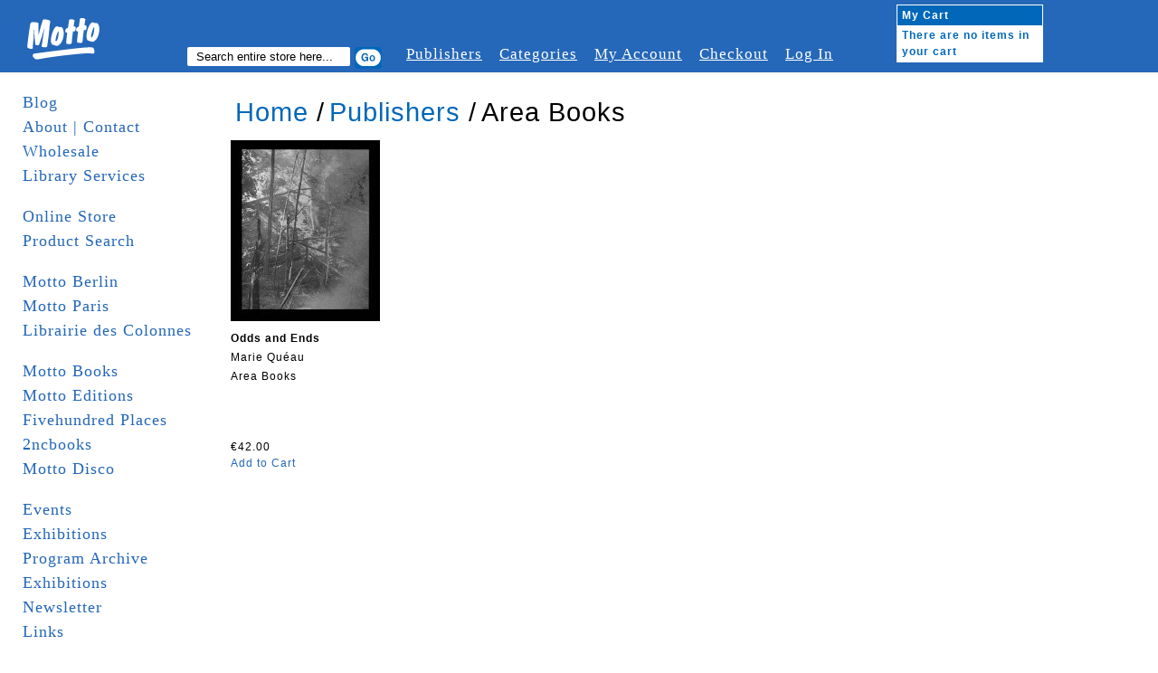

--- FILE ---
content_type: text/html; charset=UTF-8
request_url: http://www.mottodistribution.com/shop/publishers/area-books.html
body_size: 13353
content:
<!DOCTYPE html PUBLIC "-//W3C//DTD XHTML 1.0 Strict//EN" "http://www.w3.org/TR/xhtml1/DTD/xhtml1-strict.dtd">
<html xmlns="http://www.w3.org/1999/xhtml" xml:lang="en" lang="en">
<head>
    <meta http-equiv="Content-Type" content="text/html; charset=utf-8" />
<title>Area Books - Publishers</title>
<meta name="description" content="Default Description" />
<meta name="keywords" content="Magento, Varien, E-commerce" />
<meta name="robots" content="INDEX,FOLLOW" />
<link rel="icon" href="http://www.mottodistribution.com/shop/skin/frontend/default/Motto2/favicon.ico" type="image/x-icon" />
<link rel="shortcut icon" href="http://www.mottodistribution.com/shop/skin/frontend/default/Motto2/favicon.ico" type="image/x-icon" />
<!--[if lt IE 7]>
<script type="text/javascript">
//<![CDATA[
    var BLANK_URL = 'http://www.mottodistribution.com/shop/js/blank.html';
    var BLANK_IMG = 'http://www.mottodistribution.com/shop/js/spacer.gif';
//]]>
</script>
<![endif]-->
<link rel="stylesheet" type="text/css" href="http://www.mottodistribution.com/shop/media/css/81bab50b92c06d34ec382bdaabbe81e7.css" media="all" />
<link rel="stylesheet" type="text/css" href="http://www.mottodistribution.com/shop/media/css/0c9f3297b958c36a72c70befbf213409.css" media="print" />
<script type="text/javascript" src="http://www.mottodistribution.com/shop/media/js/37be15395f3cb2e8247108e830d53646.js"></script>
<!--[if lt IE 8]>
<link rel="stylesheet" type="text/css" href="http://www.mottodistribution.com/shop/media/css/fd04483bcc6f0b8d032b70a6ec4d50ce.css" media="all" />
<![endif]-->
<!--[if lt IE 7]>
<script type="text/javascript" src="http://www.mottodistribution.com/shop/media/js/77fe362fe5c691d09ec93f91c26703e8.js"></script>
<![endif]-->

<script type="text/javascript">
//<![CDATA[
Mage.Cookies.path     = '/shop';
Mage.Cookies.domain   = '.www.mottodistribution.com';
//]]>
</script>

<script type="text/javascript">
//<![CDATA[
optionalZipCountries = [];
//]]>
</script>
            <!-- BEGIN GOOGLE ANALYTICS CODE -->
        <script type="text/javascript">
        //<![CDATA[
            var _gaq = _gaq || [];
            
_gaq.push(['_setAccount', 'UA-9863438-2']);

_gaq.push(['_trackPageview']);
            
            (function() {
                var ga = document.createElement('script'); ga.type = 'text/javascript'; ga.async = true;
                ga.src = ('https:' == document.location.protocol ? 'https://ssl' : 'http://www') + '.google-analytics.com/ga.js';
                var s = document.getElementsByTagName('script')[0]; s.parentNode.insertBefore(ga, s);
            })();

        //]]>
        </script>
        <!-- END GOOGLE ANALYTICS CODE -->
    <script type="text/javascript">//<![CDATA[
        var Translator = new Translate([]);
        //]]></script></head>
<body class="two-sidebars  catalog-category-view categorypath-publishers-area-books-html category-area-books">
<div id="page">

  <!-- START HEADER -->
  <div id="header" class="clearfix">
    
  <div class="logo">
    <a href="http://www.mottodistribution.com/shop/">
      <img src="http://www.mottodistribution.com/shop/skin/frontend/default/Motto2/images/logo.gif" alt="Magento Commerce" />
    </a>
  </div>

  <div class="top-menu-container clearfix">
    <div class="search">
      <span>Search:</span>
  	  <form id="search_mini_form" action="http://www.mottodistribution.com/shop/catalogsearch/result/" method="get">
    <div class="form-search">
        <label for="search">Search:</label>
        <input type="hidden" name="order" value="news_from_date" />
        <input type="hidden" name="dir" value="desc" />
        <input id="search" type="text" name="q" value="" class="input-text" maxlength="128" />
        <button type="submit" title="Search" class="button"><span><span>Search</span></span></button>
        <div id="search_autocomplete" class="search-autocomplete"></div>
        <script type="text/javascript">
        //<![CDATA[
            var searchForm = new Varien.searchForm('search_mini_form', 'search', 'Search entire store here...');
            searchForm.initAutocomplete('http://www.mottodistribution.com/shop/catalogsearch/ajax/suggest/', 'search_autocomplete');
        //]]>
        </script>
    </div>
</form>
    </div>
    <div class="browser">
            <span>Browser:</span>
  		    </div>

    <div class="topnavi">
    	<ul>
        <li><a href="http://www.mottodistribution.com/shop/publishers" title="#">Publishers</a></li>
        <li><a href="http://www.mottodistribution.com/shop/categories" title="#">Categories</a></li>
    		<li><a href="http://www.mottodistribution.com/shop/customer/account/" title="My Account">My Account</a></li>
        <!--
        <li><a href="http://www.mottodistribution.com/shop/wishlist/" title="My Wishlist" class="top-link-wishlist">My Wishlist</a></li>
        <li><a href="http://www.mottodistribution.com/shop/checkout/cart/" title="My Cart" class="top-link-cart">My Cart</a></li>                -->
        <li><a href="http://www.mottodistribution.com/shop/checkout/" title="Checkout" class="top-link-checkout">Checkout</a></li>
        <li>
                      <a href="http://www.mottodistribution.com/shop/customer/account/login/" title="Log In">Log In</a>
        	        </li>
      </ul>
    </div>
  </div>

  
      <a href="http://www.mottodistribution.com/shop/checkout/cart/" id="mycart"><div class="cart">
      	<table cellpadding="0" cellspacing="0">
        	<tr>
          	<th colspan="2">My Cart</th>
          </tr>
          <tr>
                    	<td colspan="2">There are no items in your cart</td>
                    </tr>
                  </table>
      </div></a>

<!-- [ends] .cart-sidebar // -->  </div>
  <!-- END HEADER -->

  <!-- MAIN CONTENT -->
  <div id="main" class="clearfix">
    <!-- START SIDEBAR LEFT -->
  <div id="sidebar-left" class="col-left sidebar">
     <ul class="mainnavi">
      <li><a href="http://www.mottodistribution.com/">Blog</a></li>
      <li><a href="http://www.mottodistribution.com/site/?page_id=1713">About | Contact</a></li>
      <li><a href="http://www.mottodistribution.com/site/?page_id=33" title="Wholesale">Wholesale</a></li>
      <li><a href="https://www.mottodistribution.com/site/?page_id=57088" title="Library">Library Services</a></li>
      <li>&nbsp;</li>
      <li><a href="http://www.mottodistribution.com/shop/">Online Store</a></li>
      <li><a href="http://www.mottodistribution.com/shop/catalogsearch/advanced">Product Search</a></li>
      <li>&nbsp;</li>
      <li><a href="http://www.mottodistribution.com/site/?page_id=1020" title="Motto Berlin">Motto Berlin</a></li>
      <li><a href="https://www.mottodistribution.com/site/?page_id=57086" title="Motto Paris">Motto Paris</a></li>
      <li><a href="https://www.mottodistribution.com/site/?page_id=57084" title="Librairie des Colonnes">Librairie des Colonnes</a></li>
      <li>&nbsp;</li>
      <!--
      <li><a href="http://www.mottodistribution.com/site/?page_id=46606" title="Motto San Francisco">Motto San Francisco</a></li>
      <li><a href="http://www.mottodistribution.com/site/?page_id=36082" title="Motto Bergen Kunsthall">Motto Bergen Kunsthall</a></li>
      <li><a href="http://www.mottodistribution.com/site/?page_id=41257" title="Motto Cambridge">Motto Cambridge</a></li>
      <li><a href="http://www.mottodistribution.com/site/?page_id=15396" title="Motto Wiels">Motto Wiels</a></li>
      <li><a href="http://www.mottodistribution.com/site/?page_id=39158" title="Antipyrine Bookstore (with motto)">Antipyrine (with motto)</a></li>
      <li><a href="http://www.mottodistribution.com/site/?page_id=31881" title="bruno (with Motto)">bruno (with Motto)</a></li>
      <li><a href="http://www.mottodistribution.com/site/?page_id=29608" title="cura. (with Motto)">cura. (with Motto)</a></li>
    </ul>
    <ul class="mainnavi storenavi">
      <li><a href="http://www.mottodistribution.com/site/?page_id=28246">Motto Books</a></li>
      <li><a href="http://www.mottodistribution.com/site/?page_id=29249">Motto Editions</a></li>
      -->
      <li><a href="http://www.mottodistribution.com/site/?page_id=28246" title="Motto Books">Motto Books</a></li>  
      <li><a href="http://www.mottodistribution.com/site/?page_id=29249" title="Motto Editions">Motto Editions</a></li>  
      <li><a href="http://www.fivehundred-places.com" target="_blank">Fivehundred Places</a></li>
      <li><a href="http://2ncbooks.com/" target="_blank">2ncbooks</a></li>
      <li><a href="http://www.mottodistribution.com/site/?page_id=19853">Motto Disco</a></li>
      <li>&nbsp;</li>
      <li><a href="http://www.mottodistribution.com/site/?page_id=31943" title="Events">Events</a></li>
      <li><a href="http://www.mottodistribution.com/site/?page_id=29252" title="Exhibitions">Exhibitions</a></li>
      <li><a href="http://www.mottodistribution.com/site/?page_id=1023">Program Archive</a></li>
      <li><a href="http://www.mottodistribution.com/site/?page_id=29252">Exhibitions</a></li>
      <li><a href="http://www.mottodistribution.com/site/?page_id=1532">Newsletter</a></li>
      <li><a href="http://www.mottodistribution.com/site/?page_id=3690" title="Links">Links</a></li>    
      <li><a href="http://www.mottodistribution.com/site/?page_id=542" title="_ _ _ _ _">_ _ _ _ _</a></li>
      <!-- <li>&nbsp;</li>
      <li><a href="http://www.mottodistribution.com/shop/staff-picks">Staff Picks</a></li>
      <li><a href="http://www.mottodistribution.com/shop/editions">Editions</a></li> -->
<!--
      <li><a href="motto-gift-voucher.html">Gift Voucher</a></li>
      <li><a href="sale">Sale</a></li>
//-->
      <li>&nbsp;</li>
      <li><a href="http://www.mottodistribution.com/shop/faq">F.A.Q.</a></li>
<!--
      <li><a href="disclaimer">Disclaimer</a></li>
//-->
      <li><a href="http://www.mottodistribution.com/shop/contacts">Support</a></li>
<!--
      <li><a href="rss">RSS</a></li>
//-->
    </ul>


    &nbsp;

  </div>
  <!-- END SIDEBAR LEFT -->

    <!-- START CONTENT -->
  	<div id="contentarea" class="">
  	  <div id="content-inner" class="inner column center clearfix">
            <div class="category-head">
        <h1><div class="breadcrumbs">
    <ul>
                    <li class="home">
                            <a href="http://www.mottodistribution.com/shop/" title="Go to Home Page">Home</a>
                                        <span>/ </span>
                        </li>
                    <li class="category464">
                            <a href="http://www.mottodistribution.com/shop/publishers.html" title="">Publishers</a>
                                        <span>/ </span>
                        </li>
                    <li class="category1823">
                            <strong>Area Books</strong>
                                    </li>
            </ul>
</div>
</h1>
    <div style="clear:both;"></div>
    <br />
    </div>
            <div class="category-products">
            
    <div class="products-grid clearfix">
                  <div class="article_box">
    		<div class="article_image">
                <a href="http://www.mottodistribution.com/shop/publishers/area-books/odds-and-ends-marie-queau-area-books-9782957586202.html" title="">
                    <img src="http://www.mottodistribution.com/shop/media/catalog/product/cache/1/small_image/200x200/17f82f742ffe127f42dca9de82fb58b1/o/d/odds-and-ends-marie-queau-area-books-9782957586202-1.jpg" alt="Odds and Ends" title="Odds and Ends" />
                </a>
    		</div>
    		<div class="article_description">
    			<p class="product-title">
    			  <a href="http://www.mottodistribution.com/shop/publishers/area-books/odds-and-ends-marie-queau-area-books-9782957586202.html" title="Odds and Ends">
    			    Odds and Ends    			  </a>
    			</p>
    			<p class="product-author">
    			      Marie Quéau			            
    			</p>
    			<p class="product-publisher">
    		        Area Books    			</p>
    			<p class="categorie"></p>

    		</div>


          

        
    <!--<div class="price-box">-->
                                                            <span class="regular-price" id="product-price-17309a">
                    <span class="price">€42.00</span>                </span>
                        
        <!--</div>-->

<br /> 
      <a style="cursor: pointer;" onclick="setLocation('https://www.mottodistribution.com/shop/checkout/cart/add/uenc/aHR0cDovL3d3dy5tb3R0b2Rpc3RyaWJ1dGlvbi5jb20vc2hvcC9wdWJsaXNoZXJzL2FyZWEtYm9va3MuaHRtbA,,/product/17309/form_key/8WlDYiYoSOS4f62T/')">Add to Cart</a>
    
          <!-- <div><a href="index.php/admin/catalog_product/edit/id//">Edit</a></div> -->

    	</div>
                </div>
        <script type="text/javascript">decorateGeneric($$('div.products-grid'), ['odd','even','first','last'])</script>
      
</div>
<!-- REMOVE PAGER FOR NOW-->
 <div class="toolbar-bottom">
     
  
    
    
    
    
    

 </div>
      </div>
  	</div>
  	<!-- END CONTENT -->



    <div id="sidebar-right" class="col-right sidebar"></div>

  </div>
  <!-- END MAIN -->

  <!-- START FOOTER -->
  <div id="footer">
    <p>
  Motto Books SA - c/o UNIFID Conseils SA - 3 rue du Parc 3 bis - 1207 Geneva - Switzerland
</p>
  </div>
  <!-- END FOOTER -->
</div>
</body>
</html>
